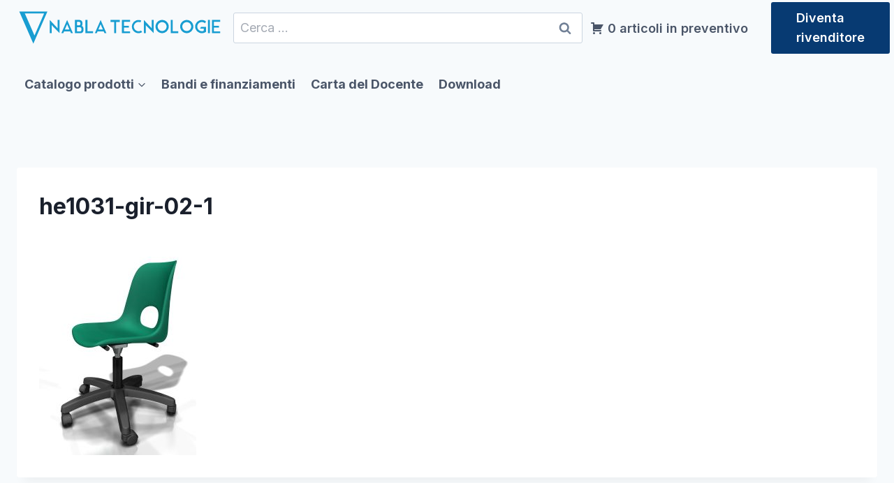

--- FILE ---
content_type: image/svg+xml
request_url: https://www.nablatecnologie.com/wp-content/uploads/2021/01/Logo-Nabla-white.svg
body_size: 1196
content:
<?xml version="1.0" encoding="UTF-8"?> <svg xmlns="http://www.w3.org/2000/svg" data-name="Livello 1" viewBox="0 0 800 140"><path d="M357.69 46.44h14.24v43.08h7.42V46.44h14.1V39h-35.76zm43.93 43h31.05V82.4H409V68.25h19.07v-7H409V46h23.63v-7h-31.01zm70.11-8.71a15.31 15.31 0 01-2.32.85 13.66 13.66 0 01-2.25.41c-.75.07-1.55.1-2.42.1a15.94 15.94 0 01-6.67-1.46 19.61 19.61 0 01-5.68-3.92 19.17 19.17 0 01-4-5.68 16.33 16.33 0 010-13.61 19 19 0 019.6-9.6 16.3 16.3 0 016.77-1.46 21.11 21.11 0 013.55.27A17 17 0 01472.1 48l3.27-6.54a24.62 24.62 0 00-3.92-1.53 19.51 19.51 0 00-4.53-.78 26.38 26.38 0 00-11.06 1.46 24.71 24.71 0 00-14.35 13.69 25.45 25.45 0 00-2 10.07 24 24 0 002.23 10.24 25.74 25.74 0 006.06 8.27 26.29 26.29 0 008.87 5.27 23.6 23.6 0 0010.69 1.19 21.39 21.39 0 005.42-1.22 38.47 38.47 0 005.89-2.93l-4.22-5.85a29.47 29.47 0 01-2.72 1.43zm43.68-9.87L485.38 39v50.5h7.42V58.79l30 30.69V39h-7.42zm57.44-24.6a25.54 25.54 0 00-8-5.41 25.56 25.56 0 00-19.68 0 25.47 25.47 0 00-8 5.41 26 26 0 00-5.45 8 25.07 25.07 0 000 19.67 26 26 0 005.45 8 25.47 25.47 0 008 5.41 25.56 25.56 0 0019.68 0A25.36 25.36 0 00578.27 74a25.54 25.54 0 000-19.67 25.57 25.57 0 00-5.42-8.03zm-2.24 24.5a16.91 16.91 0 01-3.61 5.42 17.3 17.3 0 01-5.41 3.6 17.07 17.07 0 01-13.21 0 17.35 17.35 0 01-5.42-3.6 16.81 16.81 0 01-5-12 16.32 16.32 0 011.33-6.6 17.07 17.07 0 019.06-9 17.07 17.07 0 0113.21 0 16.91 16.91 0 015.44 3.61 17.32 17.32 0 013.65 5.37 16.48 16.48 0 011.32 6.6 16.78 16.78 0 01-1.36 6.64zM595.15 39h-7.42v50.5h29.15v-7.44h-21.73zm71.75 7.3a25.58 25.58 0 00-8-5.41 25.56 25.56 0 00-19.68 0 25.7 25.7 0 00-8 5.41 26 26 0 00-5.44 8 25.07 25.07 0 000 19.67 26 26 0 005.44 8 25.7 25.7 0 008 5.41 25.56 25.56 0 0019.68 0A25.28 25.28 0 00672.31 74a25.42 25.42 0 000-19.67 25.54 25.54 0 00-5.41-8.03zm-2.25 24.5a16.88 16.88 0 01-3.65 5.38 17.35 17.35 0 01-5.42 3.6 16.38 16.38 0 01-6.58 1.33 16.62 16.62 0 01-6.64-1.33 17.3 17.3 0 01-5.41-3.6 16.71 16.71 0 01-5-12 16.48 16.48 0 011.32-6.6 17.15 17.15 0 013.73-5.39 16.91 16.91 0 015.41-3.64 16.62 16.62 0 016.59-1.33 16.38 16.38 0 016.57 1.33 17 17 0 015.43 3.64 17.29 17.29 0 013.64 5.37 16.32 16.32 0 011.33 6.6 16.62 16.62 0 01-1.32 6.64zM694.17 52a18.16 18.16 0 015.58-3.78 17.23 17.23 0 016.88-1.39 16.29 16.29 0 013.75.44 21.51 21.51 0 013.4 1.12 16.22 16.22 0 012.83 1.57 13.22 13.22 0 012.08 1.77l3.67-7.28c-.81-.59-1.74-1.22-2.79-1.87a20.87 20.87 0 00-3.57-1.79 27.65 27.65 0 00-4.36-1.3 25.46 25.46 0 00-5.31-.51 24.57 24.57 0 00-9.84 2 25.28 25.28 0 00-13.42 13.42 25.42 25.42 0 000 19.67 25.28 25.28 0 0013.45 13.44 24.74 24.74 0 009.84 2 29.24 29.24 0 008.64-1.29 21.19 21.19 0 007.35-4V65.05h-18.58l-4.15 7h14.57v7.76a10.54 10.54 0 01-3.4 1.53 16 16 0 01-4.16.58 17.54 17.54 0 01-12.46-5.11 17.43 17.43 0 01-5.11-12.45 17.36 17.36 0 011.36-6.81 17.57 17.57 0 013.75-5.55zm35.68 37.5h7.43V39h-7.43zM776.5 46v-7h-31v50.5h31v-7.1h-23.63V68.25h19.07v-7h-19.07V46zM156 70.87L126.11 39v50.43h7.39V58.76l29.92 30.67V39H156zm14.2 18.56h7.46l2.92-6.87H204l2.92 6.87h7.52L192.31 39zm13.56-14.28l8.55-19.93 8.48 19.93zm67.63-11.33a7.37 7.37 0 00-3.46-2 8.09 8.09 0 001.43-2 15.76 15.76 0 001-3 20.73 20.73 0 00.44-4.72 24.28 24.28 0 00-.34-3.63 12.22 12.22 0 00-1.52-4.28 10.26 10.26 0 00-9.69-5.19h-17.36v50.43h19.6a34.75 34.75 0 004.92-.34 9 9 0 004.27-1.77 9.94 9.94 0 003-4.33 22.22 22.22 0 001.15-8 19.39 19.39 0 00-1.08-7.19 13.17 13.17 0 00-2.36-3.98zM229.82 46h7.33a5.48 5.48 0 013 .77 6.25 6.25 0 011.85 1.81 6.49 6.49 0 01.92 2.2 9.87 9.87 0 01.24 2c0 2.3-.58 4-1.73 5.11a6 6 0 01-4.31 1.66h-7.33zm16.66 33.28a5.08 5.08 0 01-1.5 2.32 4.15 4.15 0 01-2.1.85 21.24 21.24 0 01-2.41.13h-10.65V66.92h10.65a9.63 9.63 0 012.48.31 4.83 4.83 0 012.1 1.15 5.85 5.85 0 011.46 2.38 12 12 0 01.54 3.91 14.26 14.26 0 01-.57 4.59zM269.71 39h-7.4v50.43h29V82h-21.6zm28.42 50.46h7.46l2.92-6.87h23.4l2.92 6.87h7.53L320.24 39zm13.57-14.31l8.54-19.93 8.48 19.93zM27.52 6.5H9.5l53.8 123 9-20.61v-.09L117.1 6.5zm40.16 91.81L30.74 13.86h73.72z" fill="white"></path></svg> 